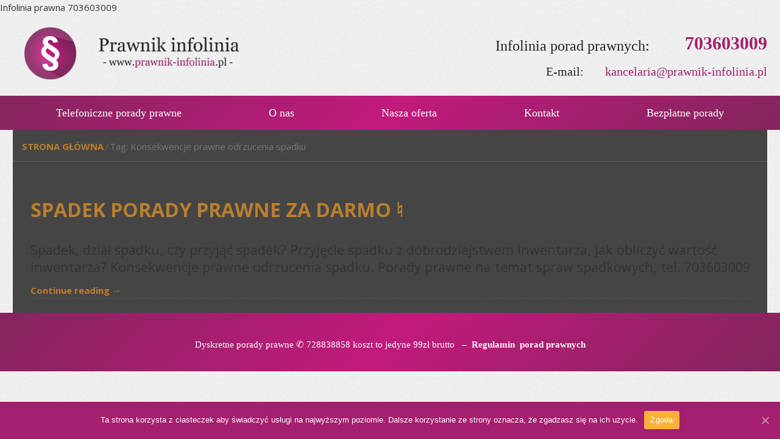

--- FILE ---
content_type: text/html; charset=UTF-8
request_url: https://prawnik-infolinia.pl/tag/konsekwencje-prawne-odrzucenia-spadku/
body_size: 5697
content:
<!DOCTYPE html><html dir="ltr" lang="pl-PL"><head><meta charset="UTF-8" /><link href="https://prawnik-infolinia.pl/wp-content/themes/porady_180425/images/e09e1be87313ab40609d233c5465ba23_fav.png" rel="icon" type="image/x-icon" /><link rel="pingback" href="https://prawnik-infolinia.pl/xmlrpc.php" /> <script>var themeHasJQuery = !!window.jQuery;</script> <script src="https://prawnik-infolinia.pl/wp-content/themes/porady_180425/jquery.js?ver=1.0.227"></script> <script>window._$ = jQuery.noConflict(themeHasJQuery);</script> <meta name="viewport" content="width=device-width, initial-scale=1.0"><link class="" href='//fonts.googleapis.com/css?family=Courgette:regular|Carter+One:regular|Open+Sans:300,300italic,regular,italic,600,600italic,700,700italic,800,800italic&subset=latin' rel='stylesheet' type='text/css'> <script src="https://prawnik-infolinia.pl/wp-content/themes/porady_180425/CloudZoom.js?ver=1.0.227" type="text/javascript"></script> <script>function fvmuag(){if(navigator.userAgent.match(/x11.*fox\/54|oid\s4.*xus.*ome\/62|oobot|ighth|tmetr|eadles|ingdo/i))return!1;if(navigator.userAgent.match(/x11.*ome\/75\.0\.3770\.100/i)){var e=screen.width,t=screen.height;if("number"==typeof e&&"number"==typeof t&&862==t&&1367==e)return!1}return!0}</script><title>Konsekwencje prawne odrzucenia spadku | Prawnik infolinia</title><!-- All In One SEO Pack Pro 3.7.1ob_start_detected [-1,-1] --> <!-- Debug String: L59XRKAKRICDSGM2BYIKL07SEQW --><meta name="keywords"  content="spadek adwokat,spadki porady,spadek porady prawne zadarmo,darmowe porady prawne na temat spadków,przyjąć spadek?,odrzucić spadek?,spadek porady,dział spadku darmowe porady,czy przyjąć spadek?,przyjęcie spadku z dobrodziejstwem inwentarza,jak obliczyć wartość inwentarza?,konsekwencje prawne odrzucenia spadku,porady prawne na temat spraw spadkowych,problemy po przyjęciu spadku,przez spadek mam komornika,jak uniknąć komornika po spadku,spadek z długami porady prawne,długi po spadku pomoc prawna,jak obliczyć inwentarz spadku?,,darmowe porady prawne,do kiedy mogę odrzucić spadek?,jak się pozbyć długów ze spadku,spadek porady prawne,bez kategorii" /><link rel="canonical" href="https://prawnik-infolinia.pl/tag/konsekwencje-prawne-odrzucenia-spadku/" /> <script type="text/javascript" >window.ga=window.ga||function(){(ga.q=ga.q||[]).push(arguments)};ga.l=+new Date;
				ga('create', 'UA-114440234-1', 'auto');
				// Plugins
				
				ga('send', 'pageview');</script> <script async src="https://www.google-analytics.com/analytics.js"></script> <!-- All In One SEO Pack Pro --><link rel='dns-prefetch' href='//platform-api.sharethis.com' /><link rel='dns-prefetch' href='//s.w.org' /><link rel="alternate" type="application/rss+xml" title="Prawnik infolinia &raquo; Kanał z wpisami" href="https://prawnik-infolinia.pl/feed/" /><link rel="alternate" type="application/rss+xml" title="Prawnik infolinia &raquo; Kanał z komentarzami" href="https://prawnik-infolinia.pl/comments/feed/" /><link rel="alternate" type="application/rss+xml" title="Prawnik infolinia &raquo; Kanał z wpisami otagowanymi jako Konsekwencje prawne odrzucenia spadku" href="https://prawnik-infolinia.pl/tag/konsekwencje-prawne-odrzucenia-spadku/feed/" /> <!-- prawnik-infolinia.pl is managing ads with Advanced Ads – https://wpadvancedads.com/ --><script>advanced_ads_ready=function(){var fns=[],listener,doc=typeof document==="object"&&document,hack=doc&&doc.documentElement.doScroll,domContentLoaded="DOMContentLoaded",loaded=doc&&(hack?/^loaded|^c/:/^loaded|^i|^c/).test(doc.readyState);if(!loaded&&doc){listener=function(){doc.removeEventListener(domContentLoaded,listener);window.removeEventListener("load",listener);loaded=1;while(listener=fns.shift())listener()};doc.addEventListener(domContentLoaded,listener);window.addEventListener("load",listener)}return function(fn){loaded?setTimeout(fn,0):fns.push(fn)}}();</script> <style type="text/css" media="all">@font-face{font-family:'Ubuntu';font-display:block;font-style:normal;font-weight:400;src:url(https://fonts.gstatic.com/s/ubuntu/v15/4iCs6KVjbNBYlgo6ew.woff) format('woff')}</style><!--[if lte IE 9]><link rel='stylesheet' id='themler-core-layout-ie-css'  href='https://prawnik-infolinia.pl/wp-content/plugins/themler-core/shortcodes/assets/css/layout.ie.css' type='text/css' media='all' /> <![endif]--><link rel='stylesheet' id='fvm-header-0-css'  href='https://prawnik-infolinia.pl/wp-content/uploads/cache/fvm/1605612064/out/header-e351462c38a45086a504d66f666fa8c18be4adfe.min.css' type='text/css' media='all' /> <!--n2css--><!-- removed scripts: themler-core-bootstrap --><script type='text/javascript' id='fvm-header-0-js-extra'>/*  */
var cnArgs = {"ajaxUrl":"https:\/\/prawnik-infolinia.pl\/wp-admin\/admin-ajax.php","nonce":"b9dab69fc9","hideEffect":"fade","position":"bottom","onScroll":"0","onScrollOffset":"100","onClick":"0","cookieName":"cookie_notice_accepted","cookieTime":"2592000","cookieTimeRejected":"2592000","cookiePath":"\/","cookieDomain":"","redirection":"0","cache":"0","refuse":"0","revokeCookies":"0","revokeCookiesOpt":"automatic","secure":"1","coronabarActive":"0"};
var bwg_objectsL10n = {"bwg_field_required":"field is required.","bwg_mail_validation":"To nie jest prawid\u0142owy adres e-mail. ","bwg_search_result":"Nie ma \u017cadnych zdj\u0119\u0107 pasuj\u0105cych do wyszukiwania.","bwg_select_tag":"Select Tag","bwg_order_by":"Order By","bwg_search":"Szukaj","bwg_show_ecommerce":"Poka\u017c sklep","bwg_hide_ecommerce":"Ukryj sklep","bwg_show_comments":"Poka\u017c komentarze","bwg_hide_comments":"Ukryj komentarze","bwg_restore":"Przywr\u00f3\u0107","bwg_maximize":"Maksymalizacji","bwg_fullscreen":"Pe\u0142ny ekran","bwg_exit_fullscreen":"Zamknij tryb pe\u0142noekranowy","bwg_search_tag":"SEARCH...","bwg_tag_no_match":"No tags found","bwg_all_tags_selected":"All tags selected","bwg_tags_selected":"tags selected","play":"Odtw\u00f3rz","pause":"Pauza","is_pro":"","bwg_play":"Odtw\u00f3rz","bwg_pause":"Pauza","bwg_hide_info":"Ukryj informacje","bwg_show_info":"Poka\u017c informacje","bwg_hide_rating":"Ukryj oceni\u0142","bwg_show_rating":"Poka\u017c ocen\u0119","ok":"Ok","cancel":"Anuluj","select_all":"Wybierz wszystkie","lazy_load":"0","lazy_loader":"https:\/\/prawnik-infolinia.pl\/wp-content\/plugins\/photo-gallery\/images\/ajax_loader.png","front_ajax":"0"};
/*  */</script> <script type='text/javascript' src='https://prawnik-infolinia.pl/wp-content/uploads/cache/fvm/1605612064/out/header-ac6aa9f9556fa1899bc89bf87c4d728b7e1314ca.min.js' id='fvm-header-0-js'></script><!--[if lte IE 9]> <script type='text/javascript' src='https://prawnik-infolinia.pl/wp-content/plugins/themler-core/shortcodes/assets/js/layout.ie.js' id='themler-core-layout-ie-js'></script> <![endif]--><script type='text/javascript' src='//platform-api.sharethis.com/js/sharethis.js#product=ga&#038;property=5a8ddc75d57467001383cde6' id='googleanalytics-platform-sharethis-js'></script><script type='text/javascript' src='https://prawnik-infolinia.pl/wp-content/uploads/cache/fvm/1605612064/out/header-5db3cdc6ede26ec9f9b137122849673de2aabae3.min.js' id='fvm-header-3-js'></script><link rel="https://api.w.org/" href="https://prawnik-infolinia.pl/wp-json/" /><link rel="alternate" type="application/json" href="https://prawnik-infolinia.pl/wp-json/wp/v2/tags/3457" /><link rel="EditURI" type="application/rsd+xml" title="RSD" href="https://prawnik-infolinia.pl/xmlrpc.php?rsd" /><link rel="wlwmanifest" type="application/wlwmanifest+xml" href="https://prawnik-infolinia.pl/wp-includes/wlwmanifest.xml" /><style type="text/css">.recentcomments a{display:inline !important;padding:0 !important;margin:0 !important;}</style><script>(function() {
	(function (i, s, o, g, r, a, m) {
		i['GoogleAnalyticsObject'] = r;
		i[r] = i[r] || function () {
				(i[r].q = i[r].q || []).push(arguments)
			}, i[r].l = 1 * new Date();
		a = s.createElement(o),
			m = s.getElementsByTagName(o)[0];
		a.async = 1;
		a.src = g;
		m.parentNode.insertBefore(a, m)
	})(window, document, 'script', 'https://google-analytics.com/analytics.js', 'ga');

	ga('create', 'UA-114440234-1', 'auto');
			ga('send', 'pageview');
	})();</script> Infolinia prawna 703603009 <!--[if lte IE 9]><link rel="stylesheet" type="text/css" href="https://prawnik-infolinia.pl/wp-content/themes/porady_180425/style.ie.css?ver=1.0.227" /> <![endif]--></head><body class="archive tag tag-konsekwencje-prawne-odrzucenia-spadku tag-3457  bootstrap bd-body-2 bd-pagebackground cookies-not-set aa-prefix-prawn-"> <header class=" bd-headerarea-1"><div class=" bd-layoutbox-1 bd-background-width clearfix"><div class="bd-container-inner"><div class=" bd-layoutcontainer-4"><div class="bd-container-inner"><div class="container-fluid"><div class="row
"><div class=" bd-layoutcolumn-col-10
col-lg-8
col-md-8
col-sm-9"><div class="bd-layoutcolumn-10"><div class="bd-vertical-align-wrapper"><div class=" bd-animation-1 animated" data-animation-name="zoomIn"
data-animation-event="onload"
data-animation-duration="1500ms"
data-animation-delay="0ms"
data-animation-infinited="false"
> <a class=" bd-logo-2" href="http://prawnik-infolinia.pl/"> <img class=" bd-imagestyles" src="https://prawnik-infolinia.pl/wp-content/themes/porady_180425/images/ab0dde28c9372cc0aa886bae821a20db_prawnikkk.png" alt="Prawnik infolinia"> </a></div></div></div></div><div class=" bd-layoutcolumn-col-11
col-lg-16
col-md-16
col-sm-15"><div class="bd-layoutcolumn-11"><div class="bd-vertical-align-wrapper"><div class=" bd-layoutcontainer-9"><div class="bd-container-inner"><div class="container-fluid"><div class="row
"><div class=" bd-layoutcolumn-col-76
col-lg-9
col-md-4
col-sm-5
hidden-xs"><div class="bd-layoutcolumn-76 hidden-xs"><div class="bd-vertical-align-wrapper"></div></div></div><div class=" bd-layoutcolumn-col-78
col-lg-15
col-md-20
col-sm-19"><div class="bd-layoutcolumn-78"><div class="bd-vertical-align-wrapper"><div class=" bd-layoutcontainer-10"><div class="bd-container-inner"><div class="container-fluid"><div class="row
"><div class=" bd-layoutcolumn-col-81
col-lg-15
col-md-17
col-sm-15"><div class="bd-layoutcolumn-81"><div class="bd-vertical-align-wrapper"><p class=" bd-textblock-4 bd-content-element"> Infolinia porad prawnych:</p></div></div></div><div class=" bd-layoutcolumn-col-82
col-lg-9
col-md-7
col-sm-9"><div class="bd-layoutcolumn-82"><div class="bd-vertical-align-wrapper"><p class=" bd-textblock-7 bd-content-element"> 703603009</p></div></div></div></div></div></div></div><div class=" bd-layoutcontainer-11"><div class="bd-container-inner"><div class="container-fluid"><div class="row
"><div class=" bd-layoutcolumn-col-85
col-lg-10
col-md-11
col-sm-7"><div class="bd-layoutcolumn-85"><div class="bd-vertical-align-wrapper"><p class=" bd-textblock-9 bd-content-element"> E-mail:</p></div></div></div><div class=" bd-layoutcolumn-col-86
col-lg-14
col-md-13
col-sm-17"><div class="bd-layoutcolumn-86"><div class="bd-vertical-align-wrapper"><p class=" bd-textblock-11 bd-content-element"> kancelaria@prawnik-infolinia.pl</p></div></div></div></div></div></div></div></div></div></div></div></div></div></div></div></div></div></div></div></div></div></div></div><div class=" bd-layoutbox-2 bd-background-width clearfix"><div class="bd-container-inner"> <nav class=" bd-hmenu-2" data-responsive-menu="true" data-responsive-levels=""><div class=" bd-responsivemenu-2 collapse-button"><div class="bd-container-inner"><div class=" bd-menuitem-4"> <a  data-toggle="collapse"
data-target=".bd-hmenu-2 .collapse-button + .navbar-collapse"
href="#" onclick="return false;"> <span></span> </a></div></div></div><div class="navbar-collapse collapse"><div class=" bd-horizontalmenu-2 clearfix"><div class="bd-container-inner"><ul class=" bd-menu-3 nav nav-pills nav-justified"><li class=" bd-menuitem-5 "> <a class=" "  href="http://prawnik-infolinia.pl/"> <span> Telefoniczne porady prawne </span> </a></li><li class=" bd-menuitem-5 "> <a class=" "  href="https://prawnik-infolinia.pl/o-nas/"> <span> O nas </span> </a></li><li class=" bd-menuitem-5 "> <a class=" "  href="https://prawnik-infolinia.pl/nasza-oferta/"> <span> Nasza oferta </span> </a></li><li class=" bd-menuitem-5 "> <a class=" "  href="https://prawnik-infolinia.pl/kontakt/"> <span> Kontakt </span> </a></li><li class=" bd-menuitem-5 "> <a class=" "  href="https://prawnik-infolinia.pl/bezplatne-porady/"> <span> Bezpłatne porady </span> </a></li></ul></div></div></div> </nav></div></div> </header><div class="container  bd-containereffect-13"><div class=" bd-breadcrumbs-1"><div class="bd-container-inner"><ol class="breadcrumb"><li><div class=" bd-breadcrumbslink-1"> <a href="https://prawnik-infolinia.pl" title="">Strona główna</a></div></li><li class="active"><span class=" bd-breadcrumbstext-1"><span>Tag: Konsekwencje prawne odrzucenia spadku</span></span></li></ol></div></div></div><div class="container  bd-containereffect-3"><div class="bd-sheetstyles-34 bd-contentlayout-2 "><div class="bd-container-inner"><div class="bd-flex-vertical bd-stretch-inner"><div class="bd-flex-horizontal bd-flex-wide"><div class="bd-flex-vertical bd-flex-wide"><div class=" bd-layoutitemsbox-18 bd-flex-wide"><div class=" bd-content-8"><div class="bd-container-inner"><div class=" bd-blog"><div class=" bd-grid-12"><div class="container-fluid"><div class="separated-grid row"><div class="separated-item-33 col-md-24 "><div class="bd-griditem-33"> <article id="post-697" class=" bd-article-8 clearfix post-697 post type-post status-publish format-standard has-post-thumbnail hentry category-bez-kategorii tag-czy-przyjac-spadek tag-darmowe-porady-prawne tag-darmowe-porady-prawne-na-temat-spadkow tag-dlugi-po-spadku-pomoc-prawna tag-do-kiedy-moge-odrzucic-spadek tag-dzial-spadku-darmowe-porady tag-jak-obliczyc-inwentarz-spadku tag-jak-obliczyc-wartosc-inwentarza tag-jak-sie-pozbyc-dlugow-ze-spadku tag-jak-uniknac-komornika-po-spadku tag-konsekwencje-prawne-odrzucenia-spadku tag-odrzucic-spadek tag-porady-prawne-na-temat-spraw-spadkowych tag-problemy-po-przyjeciu-spadku tag-przez-spadek-mam-komornika tag-przyjac-spadek tag-przyjecie-spadku-z-dobrodziejstwem-inwentarza tag-spadek-porady tag-spadek-porady-prawne tag-spadek-porady-prawne-zadarmo tag-spadek-z-dlugami-porady-prawne"><h2 class=" bd-postheader-4"><div class="bd-container-inner"> <a href="https://prawnik-infolinia.pl/spadek-porady-prawne-za-darmo/" rel="bookmark" title="Spadek porady prawne za darmo ♮">Spadek porady prawne za darmo ♮</a></div></h2><div class=" bd-postcontent-4 bd-tagstyles"><div class="bd-container-inner" ><p><span style="font-size: 16pt;">Spadek, dział spadku, czy przyjąć spadek? Przyjęcie spadku z dobrodziejstwem inwentarza, jak obliczyć wartość inwentarza? Konsekwencje prawne odrzucenia spadku. Porady prawne na temat spraw spadkowych, tel. 703603009</span></p><p><span style="font-size: 16pt;"> <a href="https://prawnik-infolinia.pl/spadek-porady-prawne-za-darmo/#more-697" class="more-link"></a></span></p> <a class="more-link" href="https://prawnik-infolinia.pl/spadek-porady-prawne-za-darmo/">Continue reading <span class="meta-nav">&rarr;</span></a></div></div> </article></div></div></div></div></div><div class=" bd-blogpagination-7"></div></div></div></div></div></div></div></div></div></div></div><div data-smooth-scroll data-animation-time="250" class=" bd-smoothscroll-27"><a href="#" class=" bd-backtotop-1"> <span class=" bd-icon-67"></span> </a></div> <footer class=" bd-footerarea-1"><div class=" bd-layoutbox-18 clearfix"><div class="bd-container-inner"><div class=" bd-sidebar-68 clearfix" data-position="Area-67"><div class=" bd-block-25 widget widget_text" data-block-id="text-12"><div class="bd-container-inner"><div class=" bd-blockcontent bd-tagstyles "><div class="textwidget"><p>Dyskretne porady prawne ✆ 728838858 koszt to jedyne 99zł brutto   &#8211;  <a href="http://prawnik-infolinia.pl/wp-content/uploads/2018/02/regulamin2.pdf" target="_blank" rel="noopener noreferrer">Regulamin  porad prawnych</a></p></div></div></div></div></div></div></div> </footer><div id="wp-footer"> <script type='text/javascript' src='https://prawnik-infolinia.pl/wp-content/uploads/cache/fvm/1605612064/out/footer-dcc5723453ddef17f2e069161defd9e4dd650251.min.js' id='fvm-footer-0-js'></script> <!-- Cookie Notice plugin v1.3.2 by Digital Factory https://dfactory.eu/ --><div id="cookie-notice" role="banner" class="cookie-notice-hidden cookie-revoke-hidden cn-position-bottom" aria-label="Informacja o ciasteczkach" style="background-color: rgba(164,31,110,1);"><div class="cookie-notice-container" style="color: #fff;"><span id="cn-notice-text" class="cn-text-container">Ta strona korzysta z ciasteczek aby świadczyć usługi na najwyższym poziomie. Dalsze korzystanie ze strony oznacza, że zgadzasz się na ich użycie.</span><span id="cn-notice-buttons" class="cn-buttons-container"><a href="#" id="cn-accept-cookie" data-cookie-set="accept" class="cn-set-cookie cn-button wp-default button" aria-label="Zgoda">Zgoda</a></span><a href="javascript:void(0);" id="cn-close-notice" data-cookie-set="accept" class="cn-close-icon" aria-label="Zgoda"></a></div></div> <!-- / Cookie Notice plugin --> <!-- 131 queries. 0,178 seconds. --></div></body></html>

--- FILE ---
content_type: application/javascript
request_url: https://prawnik-infolinia.pl/wp-content/themes/porady_180425/CloudZoom.js?ver=1.0.227
body_size: 3171
content:
(function(jQuery,$){'use strict';var scripts=document.getElementsByTagName("script"),index=scripts[scripts.length-1].src.lastIndexOf('/'),lastScriptPath=scripts[scripts.length-1].src.slice(0,index);$(document).ready(function(){$('.cloud-zoom, .cloud-zoom-gallery').CloudZoom();});function format(str){for(var i=1;i<arguments.length;i++){str=str.replace('%'+(i-1),arguments[i]);}return str;}function CloudZoom(jWin,opts){var sImg=$('img',jWin);var img1;var img2;var zoomDiv=null;var $mouseTrap=null;var lens=null;var $tint=null;var softFocus=null;var $ie6Fix=null;var zoomImage;var controlTimer=0;var cw,ch;var destU=0;var destV=0;var currV=0;var currU=0;var filesLoaded=0;var mx,my;var ctx=this,zw;setTimeout(function(){if($mouseTrap===null){var w=jWin.width();jWin.parent().append(format('<div style="width:%0px;position:absolute;top:75%;left:%1px;text-align:center" class="cloud-zoom-loading" >Loading...</div>',w/3,(w/2)-(w/6)));$('cloud-zoom-loading',jWin.parent()).css('opacity',0.5)}},200);var ie6FixRemove=function(){if($ie6Fix!==null){$ie6Fix.remove();$ie6Fix=null;}};this.removeBits=function(){if(lens){lens.remove();lens=null;}if($tint){$tint.remove();$tint=null;}if(softFocus){softFocus.remove();softFocus=null;}ie6FixRemove();$('.cloud-zoom-loading',jWin.parent()).remove();};this.destroy=function(){jWin.data('zoom',null);if($mouseTrap){$mouseTrap.unbind();$mouseTrap.remove();$mouseTrap=null;}if(zoomDiv){zoomDiv.remove();zoomDiv=null;}this.removeBits();};this.fadedOut=function(){if(zoomDiv){zoomDiv.remove();zoomDiv=null;}this.removeBits();};this.controlLoop=function(){if(lens){var x=(mx-sImg.offset().left-(cw*0.5))>>0;var y=(my-sImg.offset().top-(ch*0.5))>>0;if(x<0){x=0;}else if(x>(sImg.outerWidth()-cw)){x=(sImg.outerWidth()-cw);}if(y<0){y=0;}else if(y>(sImg.outerHeight()-ch)){y=(sImg.outerHeight()-ch)}lens.css({left:x,top:y});lens.css('background-position',(-x)+'px '+(-y)+'px');destU=(((x)/sImg.outerWidth())*zoomImage.width)>>0;destV=(((y)/sImg.outerHeight())*zoomImage.height)>>0;currU+=(destU-currU)/opts.smoothMove;currV+=(destV-currV)/opts.smoothMove;zoomDiv.css('background-position',(-(currU>>0)+'px ')+(-(currV>>0)+'px'))}controlTimer=setTimeout(function(){ctx.controlLoop();},30);};this.init2=function(img,id){filesLoaded++;if(id===1){zoomImage=img;}if(filesLoaded===2){this.init();}};this.init=function(){$('.cloud-zoom-loading',jWin.parent()).remove();var $m=$("<div class='mousetrap' style='background-image:url(\""+lastScriptPath+"/blank.png\")"+"\'></div>");$mouseTrap=jWin.parent().append($m).find(':last');$mouseTrap=$('.mousetrap',jWin.parent());$mouseTrap.css({width:sImg.outerWidth(),height:sImg.outerHeight(),top:0,left:0,position:'absolute',zIndex:9999});$mouseTrap.bind('mousemove',this,function(event){mx=event.pageX;my=event.pageY;});$mouseTrap.bind('mouseleave',this,function(event){cw=(sImg.outerWidth()/zoomImage.width)*opts.zoomWidth;ch=(sImg.outerHeight()/zoomImage.height)*opts.zoomHeight;if((parseFloat($('body').css('width').replace('px',''))<980)||(cw===sImg.outerWidth()&&ch===sImg.outerWidth()))return;clearTimeout(controlTimer);if(lens){lens.fadeOut(299);}if($tint){$tint.fadeOut(299);}if(softFocus){softFocus.fadeOut(299);}zoomDiv.fadeOut(300,function(){ctx.fadedOut();});return false;});$mouseTrap.bind('mouseenter',this,function(event){mx=event.pageX;my=event.pageY;zw=event.data;if(zoomDiv){zoomDiv.stop(true,false);zoomDiv.remove();}var xPos=opts.adjustX,yPos=opts.adjustY;var siw=sImg.outerWidth();var sih=sImg.outerHeight();var w=opts.zoomWidth;var h=opts.zoomHeight;if(opts.zoomWidth=='auto'){w=siw;}if(opts.zoomHeight=='auto'){h=sih;}var appendTo=jWin.parent();switch(opts.position){case'top':yPos-=h;break;case'right':xPos+=siw;break;case'bottom':yPos+=sih;break;case'left':xPos-=w;break;case'inside':w=siw;h=sih;break;default:appendTo=$('#'+opts.position);if(!appendTo.length){appendTo=jWin;xPos+=siw;yPos+=sih;}else{w=appendTo.innerWidth();h=appendTo.innerHeight();}}zoomDiv=appendTo.append(format('<div id="cloud-zoom-big" class="cloud-zoom-big" style="display:none;position:absolute;left:%0px;top:%1px;width:%2px;height:%3px;background-image:url(\'%4\');z-index:99;"></div>',xPos+4,yPos-4,w,h,zoomImage.src)).find(':last');zoomDiv=$('.cloud-zoom-big',appendTo);cw=zoomImage.width>sImg.outerWidth()?sImg.outerWidth()/zoomImage.width*zoomDiv.width():sImg.outerWidth();ch=zoomImage.height>sImg.outerHeight()?sImg.outerHeight()/zoomImage.height*zoomDiv.height():sImg.outerHeight();if((parseFloat($('body').css('width').replace('px',''))<980)||(cw===sImg.outerWidth()&&ch===sImg.outerHeight()))return;if(sImg.attr('title')&&opts.showTitle){zoomDiv.append(format('<div class="cloud-zoom-title">%0</div>',sImg.attr('title')));$('.cloud-zoom-title',zoomDiv).css('opacity',opts.titleOpacity);}if($.browser&&$.browser.msie&&$.browser.version<7){$ie6Fix=$('<iframe frameborder="0" src="#"></iframe>').css({position:"absolute",left:xPos,top:yPos,zIndex:99,width:w,height:h}).insertBefore(zoomDiv);}zoomDiv.fadeIn(500);var bodyWidth=$('body').width();var zOffset=zoomDiv.offset();if(zOffset&&zOffset.left){if(zOffset.left+zoomDiv.outerWidth()>bodyWidth){var zLeft=zoomDiv.css('left');zoomDiv.css({'left':'auto','right':zLeft});}else if(zOffset.left<0){zoomDiv.css({'right':'auto','left':zoomDiv.outerWidth()});}}if(lens){lens.remove();lens=null;}lens=jWin.append(format("<div class = 'cloud-zoom-lens' style='display:none;z-index:98;position:absolute;width:%0px;height:%1px;'></div>",cw,ch)).find(':last');lens=$('.cloud-zoom-lens',jWin);$mouseTrap.css('cursor',lens.css('cursor'));var noTrans=false;if(opts.tint){$tint=jWin.append(format('<div class="cloud-zoom-tint" style="display:none;position:absolute; left:0px; top:0px; width:%0px; height:%1px; background-color:%2;" />',sImg.outerWidth(),sImg.outerHeight(),opts.tint)).find(':last');$tint=$('.cloud-zoom-tint',jWin);$tint.css('opacity',opts.tintOpacity);noTrans=true;$tint.fadeIn(500);}if(opts.softFocus){jWin.append(format('<div class="cloud-zoom-soft" style="position:absolute;display:none;top:0px; left:0px; width:%0px; height:%1px;" />',sImg.outerWidth()-2,sImg.outerHeight()-2,opts.tint));softFocus=$('.cloud-zoom-soft',jWin);softFocus.css('background','url("'+sImg.attr('src')+'")');softFocus.css('background-size','100% 100%');noTrans=true;softFocus.fadeIn(500);}if(!noTrans){lens.css('opacity',opts.lensOpacity);}if(opts.position!=='inside'){lens.fadeIn(500);}zw.controlLoop();return;});};img1=new Image();$(img1).load(function(){ctx.init2(this,0);});img1.src=sImg.attr('src');img2=new Image();$(img2).load(function(){ctx.init2(this,1);});img2.src=jWin.attr('href');}$.fn.CloudZoom=function(options){try{document.execCommand("BackgroundImageCache",false,true)}catch(e){}this.each(function(){var relOpts,opts;if($(this).find('img').length>0&&$(this).attr('href')!=='#'){var relArray=$(this).attr('rel').replace(/\'/g,'"').split(',');relArray=$.map(relArray,function(value){var i=value.indexOf(':'),parts=[value.slice(0,i),value.slice(i+1)];return'"'+$.trim(parts[0])+'":'+$.trim(parts[1]);});relOpts=$.parseJSON('{'+relArray.join(',')+'}');if($(this).is('.cloud-zoom')){$(this).css({'position':'relative','display':'block'});$('img',$(this)).css({'display':'block'});if($(this).parent().attr('id')!='wrap'){$(this).wrap('<div id="wrap" style="top:0px;position:relative;"></div>')}opts=$.extend({},$.fn.CloudZoom.defaults,options);opts=$.extend({},opts,relOpts);$(this).data('zoom',new CloudZoom($(this),opts));}else if($(this).is('.cloud-zoom-gallery')){opts=$.extend({},relOpts,options);$(this).data('relOpts',opts);$(this).bind('click',$(this),function(event){var data=event.data.data('relOpts');$('#'+data.useZoom).data('zoom').destroy();$('#'+data.useZoom).attr('href',event.data.attr('href'));$('#'+data.useZoom+' img').attr('src',event.data.data('relOpts').smallImage).removeAttr('srcset');$('#'+event.data.data('relOpts').useZoom).CloudZoom();return false;});}}});return this;};$.fn.CloudZoom.defaults={zoomWidth:"auto",zoomHeight:"auto",position:"right",tint:"#aa00aa",tintOpacity:"0.5",lensOpacity:"0.5",softFocus:false,smoothMove:3,showTitle:true,titleOpacity:"0.5",adjustX:"0px",adjustY:"0px"};})(window._$,window._$);